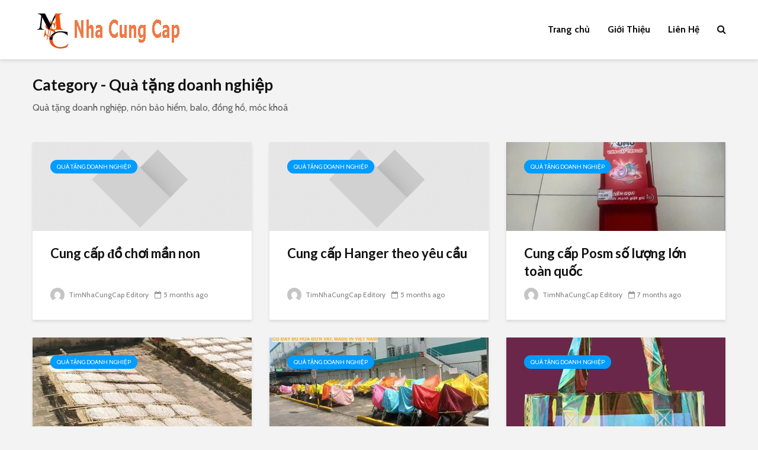

--- FILE ---
content_type: text/html; charset=UTF-8
request_url: http://timnhacungcap.com/category/qua-tang-doanh-nghiep/
body_size: 9317
content:
<!DOCTYPE html><html lang="en-US" prefix="og: http://ogp.me/ns#" class="no-js"><head><meta charset="UTF-8"><meta name="viewport" content="width=device-width,initial-scale=1.0"><title>Quà tặng doanh nghiệp Archives |</title><link rel="stylesheet" href="http://timnhacungcap.com/wp-content/cache/min/1/01e8e3341de983851d7bb9ecc9b4d1ae.css" data-minify="1" /><meta name="robots" content="index, follow, max-snippet:-1, max-video-preview:-1, max-image-preview:large"/><link rel="canonical" href="http://timnhacungcap.com/category/qua-tang-doanh-nghiep/" /><link rel="next" href="http://timnhacungcap.com/category/qua-tang-doanh-nghiep/page/2/" /><meta property="og:locale" content="en_US"><meta property="og:type" content="object"><meta property="og:title" content="Quà tặng doanh nghiệp Archives |"><meta property="og:description" content="&lt;p&gt;Quà tặng doanh nghiệp, nón bảo hiểm, balo, đồng hồ, móc khoá&lt;/p&gt;"><meta property="og:url" content="http://timnhacungcap.com/category/qua-tang-doanh-nghiep/"><meta name="twitter:card" content="summary_large_image"><meta name="twitter:title" content="Quà tặng doanh nghiệp Archives |"><meta name="twitter:description" content="&lt;p&gt;Quà tặng doanh nghiệp, nón bảo hiểm, balo, đồng hồ, móc khoá&lt;/p&gt;"><meta name="twitter:site" content="@ipetadoption"> <script type="application/ld+json">{"@context":"https:\/\/schema.org","@graph":[{"@type":"CollectionPage","headline":"Qu\u00e0 t\u1eb7ng doanh nghi\u1ec7p","description":"Qu\u00e0 t\u1eb7ng doanh nghi\u1ec7p, n\u00f3n b\u1ea3o hi\u1ec3m, balo, \u0111\u1ed3ng h\u1ed3, m\u00f3c kho\u00e1\n","url":"http:\/\/timnhacungcap.com\/category\/qua-tang-doanh-nghiep\/","hasPart":[{"@type":"BlogPosting","headline":"Cung c\u1ea5p \u0111\u1ed3 ch\u01a1i m\u1ea7n non","name":"Cung c\u1ea5p \u0111\u1ed3 ch\u01a1i m\u1ea7n non","url":"http:\/\/timnhacungcap.com\/cung-cap-do-choi-man-non\/","mainEntityOfPage":"http:\/\/timnhacungcap.com\/cung-cap-do-choi-man-non\/","dateModified":"2025-08-18T15:59:29+00:00","datePublished":"2025-08-18T15:58:02+00:00","author":{"@type":"Person","name":"TimNhaCungCap Editory","url":"http:\/\/timnhacungcap.com\/author\/timnhacungcapgmail-com\/","image":{"@type":"ImageObject","url":"http:\/\/0.gravatar.com\/avatar\/916f4884f8c0235ffdd5ad7d9dd27932?s=96&d=mm&r=g","height":96,"width":96}},"publisher":{"@type":"Organization","name":"","logo":{"@type":"ImageObject","url":false}},"image":false,"keywords":["Qu\u00e0 t\u1eb7ng doanh nghi\u1ec7p"],"commentCount":"0","comment":"","wordCount":358},{"@type":"BlogPosting","headline":"Cung c\u1ea5p Hanger theo y\u00eau c\u1ea7u |","name":"Cung c\u1ea5p Hanger theo y\u00eau c\u1ea7u |","url":"http:\/\/timnhacungcap.com\/cung-cap-hanger-theo-yeu-cau\/","mainEntityOfPage":"http:\/\/timnhacungcap.com\/cung-cap-hanger-theo-yeu-cau\/","dateModified":"2025-08-18T15:54:03+00:00","datePublished":"2025-08-18T15:54:03+00:00","author":{"@type":"Person","name":"TimNhaCungCap Editory","url":"http:\/\/timnhacungcap.com\/author\/timnhacungcapgmail-com\/","image":{"@type":"ImageObject","url":"http:\/\/0.gravatar.com\/avatar\/916f4884f8c0235ffdd5ad7d9dd27932?s=96&d=mm&r=g","height":96,"width":96}},"publisher":{"@type":"Organization","name":"","logo":{"@type":"ImageObject","url":false}},"image":false,"keywords":["Qu\u00e0 t\u1eb7ng doanh nghi\u1ec7p"],"commentCount":"0","comment":"","wordCount":329},{"@type":"BlogPosting","headline":"Cung c\u1ea5p Posm s\u1ed1 l\u01b0\u1ee3ng l\u1edbn to\u00e0n qu\u1ed1c |","name":"Cung c\u1ea5p Posm s\u1ed1 l\u01b0\u1ee3ng l\u1edbn to\u00e0n qu\u1ed1c |","url":"http:\/\/timnhacungcap.com\/cung-cap-posm-so-luong-lon-toan-quoc\/","mainEntityOfPage":"http:\/\/timnhacungcap.com\/cung-cap-posm-so-luong-lon-toan-quoc\/","dateModified":"2025-06-26T16:44:44+00:00","datePublished":"2025-06-26T16:44:44+00:00","author":{"@type":"Person","name":"TimNhaCungCap Editory","url":"http:\/\/timnhacungcap.com\/author\/timnhacungcapgmail-com\/","image":{"@type":"ImageObject","url":"http:\/\/0.gravatar.com\/avatar\/916f4884f8c0235ffdd5ad7d9dd27932?s=96&d=mm&r=g","height":96,"width":96}},"publisher":{"@type":"Organization","name":"","logo":{"@type":"ImageObject","url":false}},"image":{"@type":"ImageObject","url":"http:\/\/timnhacungcap.com\/wp-content\/uploads\/2025\/06\/e2627b159df32aad73e2.jpg","height":1076,"width":1116},"keywords":["Qu\u00e0 t\u1eb7ng doanh nghi\u1ec7p"],"commentCount":"0","comment":"","wordCount":298},{"@type":"BlogPosting","headline":"Cung c\u1ea5p b\u00e1nh tr\u00e1ng Ch\u1ee3 L\u1ea7u B\u1eafc B\u00ecnh |","name":"Cung c\u1ea5p b\u00e1nh tr\u00e1ng Ch\u1ee3 L\u1ea7u B\u1eafc B\u00ecnh |","url":"http:\/\/timnhacungcap.com\/cung-cap-banh-trang-cho-lau-bac-binh\/","mainEntityOfPage":"http:\/\/timnhacungcap.com\/cung-cap-banh-trang-cho-lau-bac-binh\/","dateModified":"2025-05-23T16:21:43+00:00","datePublished":"2025-05-23T16:17:40+00:00","author":{"@type":"Person","name":"TimNhaCungCap Editory","url":"http:\/\/timnhacungcap.com\/author\/timnhacungcapgmail-com\/","image":{"@type":"ImageObject","url":"http:\/\/0.gravatar.com\/avatar\/916f4884f8c0235ffdd5ad7d9dd27932?s=96&d=mm&r=g","height":96,"width":96}},"publisher":{"@type":"Organization","name":"","logo":{"@type":"ImageObject","url":false}},"image":{"@type":"ImageObject","url":"http:\/\/timnhacungcap.com\/wp-content\/uploads\/2025\/05\/61122322_102190387702871_3076765986460794880_n.jpg","height":741,"width":720},"keywords":["Qu\u00e0 t\u1eb7ng doanh nghi\u1ec7p"],"commentCount":"0","comment":"","wordCount":492},{"@type":"BlogPosting","headline":"Cung c\u1ea5p \u00e1o tr\u00f9m xe m\u00e1y ch\u1ed1ng n\u1eafng |","name":"Cung c\u1ea5p \u00e1o tr\u00f9m xe m\u00e1y ch\u1ed1ng n\u1eafng |","url":"http:\/\/timnhacungcap.com\/cung-cap-ao-trum-xe-may-chong-nang\/","mainEntityOfPage":"http:\/\/timnhacungcap.com\/cung-cap-ao-trum-xe-may-chong-nang\/","dateModified":"2025-05-22T16:48:24+00:00","datePublished":"2025-05-22T16:48:24+00:00","author":{"@type":"Person","name":"TimNhaCungCap Editory","url":"http:\/\/timnhacungcap.com\/author\/timnhacungcapgmail-com\/","image":{"@type":"ImageObject","url":"http:\/\/0.gravatar.com\/avatar\/916f4884f8c0235ffdd5ad7d9dd27932?s=96&d=mm&r=g","height":96,"width":96}},"publisher":{"@type":"Organization","name":"","logo":{"@type":"ImageObject","url":false}},"image":{"@type":"ImageObject","url":"http:\/\/timnhacungcap.com\/wp-content\/uploads\/2025\/05\/21249cbf7e65cb3b9274.jpg","height":721,"width":1280},"keywords":["Qu\u00e0 t\u1eb7ng doanh nghi\u1ec7p"],"commentCount":"0","comment":"","wordCount":389},{"@type":"BlogPosting","headline":"Cung c\u1ea5p tu\u0301i pvc hologram in logo |","name":"Cung c\u1ea5p tu\u0301i pvc hologram in logo |","url":"http:\/\/timnhacungcap.com\/cung-cap-tui-pvc-hologram-in-logo\/","mainEntityOfPage":"http:\/\/timnhacungcap.com\/cung-cap-tui-pvc-hologram-in-logo\/","dateModified":"2025-04-22T16:43:55+00:00","datePublished":"2025-04-22T16:43:55+00:00","author":{"@type":"Person","name":"TimNhaCungCap Editory","url":"http:\/\/timnhacungcap.com\/author\/timnhacungcapgmail-com\/","image":{"@type":"ImageObject","url":"http:\/\/0.gravatar.com\/avatar\/916f4884f8c0235ffdd5ad7d9dd27932?s=96&d=mm&r=g","height":96,"width":96}},"publisher":{"@type":"Organization","name":"","logo":{"@type":"ImageObject","url":false}},"image":{"@type":"ImageObject","url":"http:\/\/timnhacungcap.com\/wp-content\/uploads\/2025\/04\/tu\u0301i-pvc-hologram-mo\u031b\u0301i.png","height":528,"width":343},"keywords":["Qu\u00e0 t\u1eb7ng doanh nghi\u1ec7p"],"commentCount":"0","comment":"","wordCount":295},{"@type":"BlogPosting","headline":"T\u00ecm nh\u00e0 cung c\u1ea5p tr\u00e0 tr\u1ea7m h\u01b0\u01a1ng |","name":"T\u00ecm nh\u00e0 cung c\u1ea5p tr\u00e0 tr\u1ea7m h\u01b0\u01a1ng |","url":"http:\/\/timnhacungcap.com\/tim-nha-cung-cap-tra-tram-huong\/","mainEntityOfPage":"http:\/\/timnhacungcap.com\/tim-nha-cung-cap-tra-tram-huong\/","dateModified":"2025-01-16T16:45:08+00:00","datePublished":"2025-01-16T16:42:42+00:00","author":{"@type":"Person","name":"TimNhaCungCap Editory","url":"http:\/\/timnhacungcap.com\/author\/timnhacungcapgmail-com\/","image":{"@type":"ImageObject","url":"http:\/\/0.gravatar.com\/avatar\/916f4884f8c0235ffdd5ad7d9dd27932?s=96&d=mm&r=g","height":96,"width":96}},"publisher":{"@type":"Organization","name":"","logo":{"@type":"ImageObject","url":false}},"image":{"@type":"ImageObject","url":"http:\/\/timnhacungcap.com\/wp-content\/uploads\/2025\/01\/4d8d2ac2455df903a04c.jpg","height":1600,"width":1200},"keywords":["Qu\u00e0 t\u1eb7ng doanh nghi\u1ec7p"],"commentCount":"0","comment":"","wordCount":273},{"@type":"BlogPosting","headline":"Cung c\u1ea5p t\u1ea5m che y\u00ean xe m\u00e1y in \u1ea5n theo y\u00eau c\u1ea7u |","name":"Cung c\u1ea5p t\u1ea5m che y\u00ean xe m\u00e1y in \u1ea5n theo y\u00eau c\u1ea7u |","url":"http:\/\/timnhacungcap.com\/cung-cap-tam-che-yen-xe-may-in-an-theo-yeu-cau\/","mainEntityOfPage":"http:\/\/timnhacungcap.com\/cung-cap-tam-che-yen-xe-may-in-an-theo-yeu-cau\/","dateModified":"2024-12-22T16:51:08+00:00","datePublished":"2024-12-22T16:43:58+00:00","author":{"@type":"Person","name":"TimNhaCungCap Editory","url":"http:\/\/timnhacungcap.com\/author\/timnhacungcapgmail-com\/","image":{"@type":"ImageObject","url":"http:\/\/0.gravatar.com\/avatar\/916f4884f8c0235ffdd5ad7d9dd27932?s=96&d=mm&r=g","height":96,"width":96}},"publisher":{"@type":"Organization","name":"","logo":{"@type":"ImageObject","url":false}},"image":{"@type":"ImageObject","url":"http:\/\/timnhacungcap.com\/wp-content\/uploads\/2024\/12\/55a09fadb89f05c15c8e.jpg","height":1320,"width":1244},"keywords":["Qu\u00e0 t\u1eb7ng doanh nghi\u1ec7p"],"commentCount":"0","comment":"","wordCount":562},{"@type":"BlogPosting","headline":"T\u00ecm nh\u00e0 s\u1ea3n xu\u1ea5t t\u1ea5m che n\u1eafng y\u00ean xe |","name":"T\u00ecm nh\u00e0 s\u1ea3n xu\u1ea5t t\u1ea5m che n\u1eafng y\u00ean xe |","url":"http:\/\/timnhacungcap.com\/tim-nha-san-xuat-tam-che-nang-yen-xe\/","mainEntityOfPage":"http:\/\/timnhacungcap.com\/tim-nha-san-xuat-tam-che-nang-yen-xe\/","dateModified":"2024-09-10T14:59:37+00:00","datePublished":"2024-09-10T14:45:49+00:00","author":{"@type":"Person","name":"TimNhaCungCap Editory","url":"http:\/\/timnhacungcap.com\/author\/timnhacungcapgmail-com\/","image":{"@type":"ImageObject","url":"http:\/\/0.gravatar.com\/avatar\/916f4884f8c0235ffdd5ad7d9dd27932?s=96&d=mm&r=g","height":96,"width":96}},"publisher":{"@type":"Organization","name":"","logo":{"@type":"ImageObject","url":false}},"image":{"@type":"ImageObject","url":"http:\/\/timnhacungcap.com\/wp-content\/uploads\/2024\/09\/z4728701657667_b526b3c2cfa674aa7e7e22e7dd1dca19.jpg","height":2568,"width":1444},"keywords":["Qu\u00e0 t\u1eb7ng doanh nghi\u1ec7p"],"commentCount":"0","comment":"","wordCount":299},{"@type":"BlogPosting","headline":"Nh\u00e0 cung c\u1ea5p \u00e1o m\u01b0a in logo r\u1ebb |","name":"Nh\u00e0 cung c\u1ea5p \u00e1o m\u01b0a in logo r\u1ebb |","url":"http:\/\/timnhacungcap.com\/nha-cung-cap-ao-mua-in-logo-re\/","mainEntityOfPage":"http:\/\/timnhacungcap.com\/nha-cung-cap-ao-mua-in-logo-re\/","dateModified":"2024-08-06T16:15:44+00:00","datePublished":"2024-08-06T16:15:44+00:00","author":{"@type":"Person","name":"TimNhaCungCap Editory","url":"http:\/\/timnhacungcap.com\/author\/timnhacungcapgmail-com\/","image":{"@type":"ImageObject","url":"http:\/\/0.gravatar.com\/avatar\/916f4884f8c0235ffdd5ad7d9dd27932?s=96&d=mm&r=g","height":96,"width":96}},"publisher":{"@type":"Organization","name":"","logo":{"@type":"ImageObject","url":false}},"image":{"@type":"ImageObject","url":"http:\/\/timnhacungcap.com\/wp-content\/uploads\/2024\/08\/a\u0301o-mu\u031ba-va\u0323\u0302n-ta\u0309i.png","height":2021,"width":4095},"keywords":["Qu\u00e0 t\u1eb7ng doanh nghi\u1ec7p"],"commentCount":"0","comment":"","wordCount":408}]}]}</script> <link rel='dns-prefetch' href='//fonts.googleapis.com' /><link rel="alternate" type="application/rss+xml" title=" &raquo; Feed" href="http://timnhacungcap.com/feed/" /><link rel="alternate" type="application/rss+xml" title=" &raquo; Comments Feed" href="http://timnhacungcap.com/comments/feed/" /><link rel="alternate" type="application/rss+xml" title=" &raquo; Quà tặng doanh nghiệp Category Feed" href="http://timnhacungcap.com/category/qua-tang-doanh-nghiep/feed/" /><style type="text/css">img.wp-smiley,img.emoji{display:inline!important;border:none!important;box-shadow:none!important;height:1em!important;width:1em!important;margin:0 .07em!important;vertical-align:-0.1em!important;background:none!important;padding:0!important}</style><link rel='stylesheet' id='gridlove-fonts-css' href='http://fonts.googleapis.com/css?family=Cabin%3A400%2C700%7CLato%3A400%2C700&#038;subset=latin%2Clatin-ext&#038;ver=1.9.5' type='text/css' media='all' /><style id='gridlove-main-inline-css' type='text/css'>body{font-size:16px}h1,.h1{font-size:40px}h2,.h2,.col-lg-12 .gridlove-post-b .h3{font-size:26px}h3,.h3{font-size:22px}h4,.h4{font-size:20px}h5,.h5{font-size:18px}h6,.h6{font-size:16px}.widget,.gridlove-header-responsive .sub-menu,.gridlove-site-header .sub-menu{font-size:14px}.gridlove-main-navigation{font-size:16px}.gridlove-post{font-size:16px}body{background-color:#f3f3f3;color:#5e5e5e;font-family:'Cabin';font-weight:400}h1,h2,h3,h4,h5,h6,.h1,.h2,.h3,.h4,.h5,.h6,blockquote,thead td,.comment-author b,q:before,#bbpress-forums .bbp-forum-title,#bbpress-forums .bbp-topic-permalink{color:#111;font-family:'Lato';font-weight:700}.gridlove-main-nav a,.gridlove-posts-widget a{font-family:'Cabin';font-weight:700}.gridlove-header-top{background-color:#222;color:#ddd}.gridlove-header-top a{color:#ddd}.gridlove-header-top a:hover{color:#fff}.gridlove-header-wrapper,.gridlove-header-middle .sub-menu,.gridlove-header-responsive,.gridlove-header-responsive .sub-menu{background-color:#fff}.gridlove-header-middle,.gridlove-header-middle a,.gridlove-header-responsive,.gridlove-header-responsive a{color:#111}.gridlove-header-middle a:hover,.gridlove-header-middle .gridlove-sidebar-action:hover,.gridlove-header-middle .gridlove-actions-button>span:hover,.gridlove-header-middle .current_page_item>a,.gridlove-header-middle .current_page_ancestor>a,.gridlove-header-middle .current-menu-item>a,.gridlove-header-middle .current-menu-ancestor>a,.gridlove-header-middle .gridlove-category-menu article:hover a,.gridlove-header-responsive a:hover{color:#009cff}.gridlove-header-middle .active>span,.gridlove-header-middle .gridlove-main-nav>li.menu-item-has-children:hover>a,.gridlove-header-middle .gridlove-social-icons:hover>span,.gridlove-header-responsive .active>span{background-color:rgba(17,17,17,.05)}.gridlove-header-middle .gridlove-button-search{background-color:#009cff}.gridlove-header-middle .gridlove-search-form input{border-color:rgba(17,17,17,.1)}.gridlove-header-middle .sub-menu,.gridlove-header-responsive .sub-menu{border-top:1px solid rgba(17,17,17,.05)}.gridlove-header-middle{height:100px}.gridlove-logo{max-height:100px}.gridlove-branding-bg{background:#f0233b}.gridlove-header-responsive .gridlove-actions-button:hover>span{color:#009cff}.gridlove-sidebar-action .gridlove-bars:before,.gridlove-sidebar-action .gridlove-bars:after{background:#111}.gridlove-sidebar-action:hover .gridlove-bars:before,.gridlove-sidebar-action:hover .gridlove-bars:after{background:#009cff}.gridlove-sidebar-action .gridlove-bars{border-color:#111}.gridlove-sidebar-action:hover .gridlove-bars{border-color:#009cff}.gridlove-header-bottom .sub-menu{background-color:#fff}.gridlove-header-bottom .sub-menu a{color:#111}.gridlove-header-bottom .sub-menu a:hover,.gridlove-header-bottom .gridlove-category-menu article:hover a{color:#009cff}.gridlove-header-bottom{background-color:#fff}.gridlove-header-bottom,.gridlove-header-bottom a{color:#111}.gridlove-header-bottom a:hover,.gridlove-header-bottom .gridlove-sidebar-action:hover,.gridlove-header-bottom .gridlove-actions-button>span:hover,.gridlove-header-bottom .current_page_item>a,.gridlove-header-bottom .current_page_ancestor>a,.gridlove-header-bottom .current-menu-item>a,.gridlove-header-bottom .current-menu-ancestor>a{color:#009cff}.gridlove-header-bottom .active>span,.gridlove-header-bottom .gridlove-main-nav>li.menu-item-has-children:hover>a,.gridlove-header-bottom .gridlove-social-icons:hover>span{background-color:rgba(17,17,17,.05)}.gridlove-header-bottom .gridlove-search-form input{border-color:rgba(17,17,17,.1)}.gridlove-header-bottom,.gridlove-header-bottom .sub-menu{border-top:1px solid rgba(17,17,17,.07)}.gridlove-header-bottom .gridlove-button-search{background-color:#009cff}.gridlove-header-sticky,.gridlove-header-sticky .sub-menu{background-color:#fff}.gridlove-header-sticky,.gridlove-header-sticky a{color:#111}.gridlove-header-sticky a:hover,.gridlove-header-sticky .gridlove-sidebar-action:hover,.gridlove-header-sticky .gridlove-actions-button>span:hover,.gridlove-header-sticky .current_page_item>a,.gridlove-header-sticky .current_page_ancestor>a,.gridlove-header-sticky .current-menu-item>a,.gridlove-header-sticky .current-menu-ancestor>a,.gridlove-header-sticky .gridlove-category-menu article:hover a{color:#009cff}.gridlove-header-sticky .active>span,.gridlove-header-sticky .gridlove-main-nav>li.menu-item-has-children:hover>a,.gridlove-header-sticky .gridlove-social-icons:hover>span{background-color:rgba(17,17,17,.05)}.gridlove-header-sticky .gridlove-search-form input{border-color:rgba(17,17,17,.1)}.gridlove-header-sticky .sub-menu{border-top:1px solid rgba(17,17,17,.05)}.gridlove-header-sticky .gridlove-button-search{background-color:#009cff}.gridlove-cover-area,.gridlove-cover{height:500px}.gridlove-cover-area .gridlove-cover-bg img{width:1500px}.gridlove-box,#disqus_thread{background:#fff}a{color:#5e5e5e}.entry-title a{color:#111}a:hover,.comment-reply-link,#cancel-comment-reply-link,.gridlove-box .entry-title a:hover,.gridlove-posts-widget article:hover a{color:#009cff}.entry-content p a,.widget_text a,.entry-content ul a,.entry-content ol a,.gridlove-text-module-content p a{color:#009cff;border-color:rgba(0,156,255,.8)}.entry-content p a:hover,.widget_text a:hover,.entry-content ul a:hover,.entry-content ol a:hover,.gridlove-text-module-content p a:hover{border-bottom:1px solid transparent}.comment-reply-link:hover,.gallery .gallery-item a:after,.wp-block-gallery .blocks-gallery-item a:after,.entry-content a.gridlove-popup-img{color:#5e5e5e}.gridlove-post-b .box-col-b:only-child .entry-title a,.gridlove-post-d .entry-overlay:only-child .entry-title a{color:#111}.gridlove-post-b .box-col-b:only-child .entry-title a:hover,.gridlove-post-d .entry-overlay:only-child .entry-title a:hover,.gridlove-content .entry-header .gridlove-breadcrumbs a,.gridlove-content .entry-header .gridlove-breadcrumbs a:hover,.module-header .gridlove-breadcrumbs a,.module-header .gridlove-breadcrumbs a:hover{color:#009cff}.gridlove-post-b .box-col-b:only-child .meta-item,.gridlove-post-b .box-col-b:only-child .entry-meta a,.gridlove-post-b .box-col-b:only-child .entry-meta span,.gridlove-post-d .entry-overlay:only-child .meta-item,.gridlove-post-d .entry-overlay:only-child .entry-meta a,.gridlove-post-d .entry-overlay:only-child .entry-meta span{color:#818181}.entry-meta .meta-item,.entry-meta a,.entry-meta span,.comment-metadata a{color:#818181}blockquote{color:rgba(17,17,17,.8)}blockquote:before{color:rgba(17,17,17,.15)}.entry-meta a:hover{color:#111}.widget_tag_cloud a,.entry-tags a,.entry-content .wp-block-tag-cloud a{background:rgba(94,94,94,.1);color:#5e5e5e}.submit,.gridlove-button,.mks_autor_link_wrap a,.mks_read_more a,input[type="submit"],button[type="submit"],.gridlove-cat,.gridlove-pill,.gridlove-button-search,body div.wpforms-container-full .wpforms-form input[type=submit],body div.wpforms-container-full .wpforms-form button[type=submit],body div.wpforms-container-full .wpforms-form .wpforms-page-button{color:#FFF;background-color:#009cff}body div.wpforms-container-full .wpforms-form input[type=submit]:hover,body div.wpforms-container-full .wpforms-form input[type=submit]:focus,body div.wpforms-container-full .wpforms-form input[type=submit]:active,body div.wpforms-container-full .wpforms-form button[type=submit]:hover,body div.wpforms-container-full .wpforms-form button[type=submit]:focus,body div.wpforms-container-full .wpforms-form button[type=submit]:active,body div.wpforms-container-full .wpforms-form .wpforms-page-button:hover,body div.wpforms-container-full .wpforms-form .wpforms-page-button:active,body div.wpforms-container-full .wpforms-form .wpforms-page-button:focus{color:#FFF;background-color:#009cff}.wp-block-button__link{background-color:#009cff}.gridlove-button:hover{color:#FFF}.gridlove-share a:hover{background:rgba(17,17,17,.8);color:#FFF}.gridlove-pill:hover,.gridlove-author-links a:hover,.entry-category a:hover{background:#111;color:#FFF}.gridlove-cover-content .entry-category a:hover,.entry-overlay .entry-category a:hover,.gridlove-highlight .entry-category a:hover,.gridlove-box.gridlove-post-d .entry-overlay .entry-category a:hover,.gridlove-post-a .entry-category a:hover,.gridlove-highlight .gridlove-format-icon{background:#FFF;color:#111}.gridlove-author,.gridlove-prev-next-nav,.comment .comment-respond{border-color:rgba(94,94,94,.1)}.gridlove-load-more a,.gridlove-pagination .gridlove-next a,.gridlove-pagination .gridlove-prev a,.gridlove-pagination .next,.gridlove-pagination .prev,.gridlove-infinite-scroll a,.double-bounce1,.double-bounce2,.gridlove-link-pages>span,.module-actions ul.page-numbers span.page-numbers{color:#FFF;background-color:#009cff}.gridlove-pagination .current{background-color:rgba(94,94,94,.1)}.gridlove-highlight{background:#083b5c}.gridlove-highlight,.gridlove-highlight h4,.gridlove-highlight a{color:#fff}.gridlove-highlight .entry-meta .meta-item,.gridlove-highlight .entry-meta a,.gridlove-highlight .entry-meta span,.gridlove-highlight p{color:rgba(255,255,255,.8)}.gridlove-highlight .gridlove-author-links .fa-link,.gridlove-highlight .gridlove_category_widget .gridlove-full-color li a:after{background:#b5e1ff}.gridlove-highlight .entry-meta a:hover{color:#fff}.gridlove-highlight.gridlove-post-d .entry-image a:after{background-color:rgba(8,59,92,.7)}.gridlove-highlight.gridlove-post-d:hover .entry-image a:after{background-color:rgba(8,59,92,.9)}.gridlove-highlight.gridlove-post-a .entry-image:hover>a:after,.gridlove-highlight.gridlove-post-b .entry-image:hover a:after{background-color:rgba(8,59,92,.2)}.gridlove-highlight .gridlove-slider-controls>div{background-color:rgba(255,255,255,.1);color:#fff}.gridlove-highlight .gridlove-slider-controls>div:hover{background-color:rgba(255,255,255,.3);color:#fff}.gridlove-highlight.gridlove-box .entry-title a:hover{color:#b5e1ff}.gridlove-highlight.widget_meta a,.gridlove-highlight.widget_recent_entries li,.gridlove-highlight.widget_recent_comments li,.gridlove-highlight.widget_nav_menu a,.gridlove-highlight.widget_archive li,.gridlove-highlight.widget_pages a{border-color:rgba(255,255,255,.1)}.gridlove-cover-content .entry-meta .meta-item,.gridlove-cover-content .entry-meta a,.gridlove-cover-content .entry-meta span,.gridlove-cover-area .gridlove-breadcrumbs,.gridlove-cover-area .gridlove-breadcrumbs a,.gridlove-cover-area .gridlove-breadcrumbs .breadcrumb_last,body .gridlove-content .entry-overlay .gridlove-breadcrumbs{color:rgba(255,255,255,.8)}.gridlove-cover-content .entry-meta a:hover,.gridlove-cover-area .gridlove-breadcrumbs a:hover{color:rgba(255,255,255,1)}.module-title h2,.module-title .h2{color:#111}.gridlove-action-link,.gridlove-slider-controls>div,.module-actions ul.page-numbers .next.page-numbers,.module-actions ul.page-numbers .prev.page-numbers{background:rgba(17,17,17,.1);color:#111}.gridlove-slider-controls>div:hover,.gridlove-action-link:hover,.module-actions ul.page-numbers .next.page-numbers:hover,.module-actions ul.page-numbers .prev.page-numbers:hover{color:#111;background:rgba(17,17,17,.3)}.gridlove-pn-ico,.gridlove-author-links .fa-link{background:rgba(94,94,94,.1);color:#5e5e5e}.gridlove-prev-next-nav a:hover .gridlove-pn-ico{background:rgba(0,156,255,1);color:#fff}.widget_meta a,.widget_recent_entries li,.widget_recent_comments li,.widget_nav_menu a,.widget_archive li,.widget_pages a,.widget_categories li,.gridlove_category_widget .gridlove-count-color li,.widget_categories .children li,.widget_archiv .children li{border-color:rgba(94,94,94,.1)}.widget_recent_entries a:hover,.menu-item-has-children.active>span,.menu-item-has-children.active>a,.gridlove-nav-widget-acordion:hover,.widget_recent_comments .recentcomments a.url:hover{color:#009cff}.widget_recent_comments .url,.post-date,.widget_recent_comments .recentcomments,.gridlove-nav-widget-acordion,.widget_archive li,.rss-date,.widget_categories li,.widget_archive li{color:#818181}.widget_pages .children,.widget_nav_menu .sub-menu{background:#009cff;color:#FFF}.widget_pages .children a,.widget_nav_menu .sub-menu a,.widget_nav_menu .sub-menu span,.widget_pages .children span{color:#FFF}.widget_tag_cloud a:hover,.entry-tags a:hover,.entry-content .wp-block-tag-cloud a:hover{background:#009cff;color:#FFF}.gridlove-footer{background:#111;color:#fff}.gridlove-footer .widget-title{color:#fff}.gridlove-footer a{color:rgba(255,255,255,.8)}.gridlove-footer a:hover{color:#fff}.gridlove-footer .widget_recent_comments .url,.gridlove-footer .post-date,.gridlove-footer .widget_recent_comments .recentcomments,.gridlove-footer .gridlove-nav-widget-acordion,.gridlove-footer .widget_archive li,.gridlove-footer .rss-date{color:rgba(255,255,255,.8)}.gridlove-footer .widget_meta a,.gridlove-footer .widget_recent_entries li,.gridlove-footer .widget_recent_comments li,.gridlove-footer .widget_nav_menu a,.gridlove-footer .widget_archive li,.gridlove-footer .widget_pages a,.gridlove-footer table,.gridlove-footer td,.gridlove-footer th,.gridlove-footer .widget_calendar table,.gridlove-footer .widget.widget_categories select,.gridlove-footer .widget_calendar table tfoot tr td{border-color:rgba(255,255,255,.2)}table,thead,td,th,.widget_calendar table{border-color:rgba(94,94,94,.1)}input[type="text"],input[type="email"],input[type="search"],input[type="url"],input[type="tel"],input[type="number"],input[type="date"],input[type="password"],select,textarea{border-color:rgba(94,94,94,.2)}div.mejs-container .mejs-controls{background-color:rgba(94,94,94,.1)}body .mejs-controls .mejs-time-rail .mejs-time-current{background:#009cff}body .mejs-video.mejs-container .mejs-controls{background-color:rgba(255,255,255,.9)}.wp-block-cover .wp-block-cover-image-text,.wp-block-cover .wp-block-cover-text,.wp-block-cover h2,.wp-block-cover-image .wp-block-cover-image-text,.wp-block-cover-image .wp-block-cover-text,.wp-block-cover-image h2{font-family:'Lato';font-weight:700}.wp-block-cover-image .wp-block-cover-image-text,.wp-block-cover-image h2{font-size:26px}.widget_display_replies li,.widget_display_topics li{color:#818181}.has-small-font-size{font-size:12px}.has-large-font-size{font-size:20px}.has-huge-font-size{font-size:25px}@media(min-width:1024px){.has-small-font-size{font-size:12px}.has-normal-font-size{font-size:16px}.has-large-font-size{font-size:20px}.has-huge-font-size{font-size:27px}}.has-gridlove-acc-background-color{background-color:#009cff}.has-gridlove-acc-color{color:#009cff}.has-gridlove-meta-background-color{background-color:#818181}.has-gridlove-meta-color{color:#818181}.has-gridlove-txt-background-color{background-color:#5e5e5e}.has-gridlove-txt-color{color:#5e5e5e}.has-gridlove-bg-background-color{background-color:#fff}.has-gridlove-bg-color{color:#fff}.has-gridlove-highlight-acc-background-color{background-color:#b5e1ff}.has-gridlove-highlight-acc-color{color:#b5e1ff}.has-gridlove-highlight-txt-background-color{background-color:#fff}.has-gridlove-highlight-txt-color{color:#fff}.has-gridlove-highlight-bg-background-color{background-color:#083b5c}.has-gridlove-highlight-bg-color{color:#083b5c}.gridlove-cats .gridlove-cat .entry-overlay-wrapper .entry-image:after,.gridlove-cat.gridlove-post-d .entry-image a:after{background-color:rgba(0,156,255,.7)}.gridlove-cat.gridlove-post-d:hover .entry-image a:after{background-color:rgba(0,156,255,.9)}</style> <script type='text/javascript' src='http://timnhacungcap.com/wp-includes/js/jquery/jquery.js?ver=1.12.4-wp'></script>  <link rel='https://api.w.org/' href='http://timnhacungcap.com/wp-json/' /><link rel="EditURI" type="application/rsd+xml" title="RSD" href="http://timnhacungcap.com/xmlrpc.php?rsd" /><link rel="wlwmanifest" type="application/wlwmanifest+xml" href="http://timnhacungcap.com/wp-includes/wlwmanifest.xml" /><meta name="generator" content="WordPress 5.2.23" /><meta name="framework" content="Redux 4.1.20" /><link rel="icon" href="http://timnhacungcap.com/wp-content/uploads/2020/09/cropped-images-32x32.jpg" sizes="32x32" /><link rel="icon" href="http://timnhacungcap.com/wp-content/uploads/2020/09/cropped-images-192x192.jpg" sizes="192x192" /><link rel="apple-touch-icon-precomposed" href="http://timnhacungcap.com/wp-content/uploads/2020/09/cropped-images-180x180.jpg" /><meta name="msapplication-TileImage" content="http://timnhacungcap.com/wp-content/uploads/2020/09/cropped-images-270x270.jpg" /> <noscript><style id="rocket-lazyload-nojs-css">.rll-youtube-player,[data-lazy-src]{display:none!important}</style></noscript></head><body class="archive category category-qua-tang-doanh-nghiep category-104 wp-embed-responsive chrome gridlove-v_1_9_5"><header id="header" class="gridlove-site-header hidden-md-down gridlove-header-shadow"><div class="gridlove-header-wrapper"><div class="gridlove-header-1 gridlove-header-middle container"><div class="gridlove-slot-l"><div class="gridlove-site-branding "> <span class="site-title h1"><a href="http://timnhacungcap.com/" rel="home"><img class="gridlove-logo" src="data:image/svg+xml,%3Csvg%20xmlns='http://www.w3.org/2000/svg'%20viewBox='0%200%200%200'%3E%3C/svg%3E" alt="" data-lazy-src="http://timnhacungcap.com/wp-content/uploads/2020/09/nhacungcap-logo.png"><noscript><img class="gridlove-logo" src="http://timnhacungcap.com/wp-content/uploads/2020/09/nhacungcap-logo.png" alt=""></noscript></a></span></div></div><div class="gridlove-slot-r"><nav class="gridlove-main-navigation"><ul id="menu-main-menu" class="gridlove-main-nav gridlove-menu"><li id="menu-item-243" class="menu-item menu-item-type-post_type menu-item-object-page menu-item-home menu-item-243"><a href="http://timnhacungcap.com/">Trang chủ</a></li><li id="menu-item-587" class="menu-item menu-item-type-post_type menu-item-object-page menu-item-587"><a href="http://timnhacungcap.com/gioi-thieu/">Giới Thiệu</a></li><li id="menu-item-67" class="menu-item menu-item-type-post_type menu-item-object-page menu-item-67"><a href="http://timnhacungcap.com/lien-he/">Liên Hệ</a></li></ul></nav><ul class="gridlove-actions gridlove-menu"><li class="gridlove-actions-button gridlove-action-search"> <span> <i class="fa fa-search"></i> </span><ul class="sub-menu"><li><form class="gridlove-search-form" action="http://timnhacungcap.com/" method="get"><input name="s" type="text" value="" placeholder="Type here to search..." /><button type="submit" class="gridlove-button-search">Search</button></form></li></ul></li></ul></div></div></div><div id="gridlove-header-sticky" class="gridlove-header-sticky"><div class="container"><div class="gridlove-slot-l"><div class="gridlove-site-branding "> <span class="site-title h1"><a href="http://timnhacungcap.com/" rel="home"><img class="gridlove-logo" src="data:image/svg+xml,%3Csvg%20xmlns='http://www.w3.org/2000/svg'%20viewBox='0%200%200%200'%3E%3C/svg%3E" alt="" data-lazy-src="http://timnhacungcap.com/wp-content/uploads/2020/09/nhacungcap-logo.png"><noscript><img class="gridlove-logo" src="http://timnhacungcap.com/wp-content/uploads/2020/09/nhacungcap-logo.png" alt=""></noscript></a></span></div></div><div class="gridlove-slot-r"><nav class="gridlove-main-navigation"><ul id="menu-main-menu-1" class="gridlove-main-nav gridlove-menu"><li class="menu-item menu-item-type-post_type menu-item-object-page menu-item-home menu-item-243"><a href="http://timnhacungcap.com/">Trang chủ</a></li><li class="menu-item menu-item-type-post_type menu-item-object-page menu-item-587"><a href="http://timnhacungcap.com/gioi-thieu/">Giới Thiệu</a></li><li class="menu-item menu-item-type-post_type menu-item-object-page menu-item-67"><a href="http://timnhacungcap.com/lien-he/">Liên Hệ</a></li></ul></nav><ul class="gridlove-actions gridlove-menu"><li class="gridlove-actions-button gridlove-action-search"> <span> <i class="fa fa-search"></i> </span><ul class="sub-menu"><li><form class="gridlove-search-form" action="http://timnhacungcap.com/" method="get"><input name="s" type="text" value="" placeholder="Type here to search..." /><button type="submit" class="gridlove-button-search">Search</button></form></li></ul></li></ul></div></div></div></header><div id="gridlove-header-responsive" class="gridlove-header-responsive hidden-lg-up"><div class="container"><div class="gridlove-site-branding mini"> <span class="site-title h1"><a href="http://timnhacungcap.com/" rel="home"><img class="gridlove-logo-mini" src="data:image/svg+xml,%3Csvg%20xmlns='http://www.w3.org/2000/svg'%20viewBox='0%200%200%200'%3E%3C/svg%3E" alt="" data-lazy-src="http://timnhacungcap.com/wp-content/uploads/2020/09/nhacungcap-logo.png"><noscript><img class="gridlove-logo-mini" src="http://timnhacungcap.com/wp-content/uploads/2020/09/nhacungcap-logo.png" alt=""></noscript></a></span></div><ul class="gridlove-actions gridlove-menu"><li class="gridlove-actions-button gridlove-action-search"> <span> <i class="fa fa-search"></i> </span><ul class="sub-menu"><li><form class="gridlove-search-form" action="http://timnhacungcap.com/" method="get"><input name="s" type="text" value="" placeholder="Type here to search..." /><button type="submit" class="gridlove-button-search">Search</button></form></li></ul></li><li class="gridlove-actions-button"> <span class="gridlove-sidebar-action"> <i class="fa fa-bars"></i> </span></li></ul></div></div><div id="content" class="gridlove-site-content container"><div class="gridlove-module module-type-posts "><div class="module-header"><div class="module-title"><h1 class="h2">Category - Quà tặng doanh nghiệp</h1></div><div class="module-desc"><p>Quà tặng doanh nghiệp, nón bảo hiểm, balo, đồng hồ, móc khoá</p></div></div><div class="row gridlove-posts"><div class="col-lg-4 col-md-6 col-sm-12 layout-simple"><article class="gridlove-post gridlove-post-a gridlove-box post-1743 post type-post status-publish format-standard hentry category-qua-tang-doanh-nghiep tag-cung-cap-do-choi-man-non"><div class="entry-image"> <a href="http://timnhacungcap.com/cung-cap-do-choi-man-non/" title="Cung cấp đồ chơi mần non"><img src="data:image/svg+xml,%3Csvg%20xmlns='http://www.w3.org/2000/svg'%20viewBox='0%200%200%200'%3E%3C/svg%3E" alt="Cung cấp đồ chơi mần non" data-lazy-src="http://timnhacungcap.com/wp-content/themes/gridlove/assets/img/gridlove_default.jpg" /><noscript><img src="http://timnhacungcap.com/wp-content/themes/gridlove/assets/img/gridlove_default.jpg" alt="Cung cấp đồ chơi mần non" /></noscript></a><div class="entry-category"> <a href="http://timnhacungcap.com/category/qua-tang-doanh-nghiep/" class="gridlove-cat gridlove-cat-104">Quà tặng doanh nghiệp</a></div></div><div class="box-inner-p"><div class="box-inner-ellipsis"><h2 class="entry-title h3"><a href="http://timnhacungcap.com/cung-cap-do-choi-man-non/">Cung cấp đồ chơi mần non</a></h2></div><div class="entry-meta"><div class="meta-item meta-author"><span class="vcard author"><span class="fn"><a href="http://timnhacungcap.com/author/timnhacungcapgmail-com/"><img alt='' src="data:image/svg+xml,%3Csvg%20xmlns='http://www.w3.org/2000/svg'%20viewBox='0%200%2024%2024'%3E%3C/svg%3E" class='avatar avatar-24 photo' height='24' width='24' data-lazy-src="http://0.gravatar.com/avatar/916f4884f8c0235ffdd5ad7d9dd27932?s=24&#038;d=mm&#038;r=g" /><noscript><img alt='' src='http://0.gravatar.com/avatar/916f4884f8c0235ffdd5ad7d9dd27932?s=24&#038;d=mm&#038;r=g' class='avatar avatar-24 photo' height='24' width='24' /></noscript> TimNhaCungCap Editory</a></span></span></div><div class="meta-item meta-date"><span class="updated">5 months ago</span></div></div></div></article></div><div class="col-lg-4 col-md-6 col-sm-12 layout-simple"><article class="gridlove-post gridlove-post-a gridlove-box post-1737 post type-post status-publish format-standard hentry category-qua-tang-doanh-nghiep tag-cung-cap-hanger-theo-yeu-cau"><div class="entry-image"> <a href="http://timnhacungcap.com/cung-cap-hanger-theo-yeu-cau/" title="Cung cấp Hanger theo yêu cầu"><img src="data:image/svg+xml,%3Csvg%20xmlns='http://www.w3.org/2000/svg'%20viewBox='0%200%200%200'%3E%3C/svg%3E" alt="Cung cấp Hanger theo yêu cầu" data-lazy-src="http://timnhacungcap.com/wp-content/themes/gridlove/assets/img/gridlove_default.jpg" /><noscript><img src="http://timnhacungcap.com/wp-content/themes/gridlove/assets/img/gridlove_default.jpg" alt="Cung cấp Hanger theo yêu cầu" /></noscript></a><div class="entry-category"> <a href="http://timnhacungcap.com/category/qua-tang-doanh-nghiep/" class="gridlove-cat gridlove-cat-104">Quà tặng doanh nghiệp</a></div></div><div class="box-inner-p"><div class="box-inner-ellipsis"><h2 class="entry-title h3"><a href="http://timnhacungcap.com/cung-cap-hanger-theo-yeu-cau/">Cung cấp Hanger theo yêu cầu</a></h2></div><div class="entry-meta"><div class="meta-item meta-author"><span class="vcard author"><span class="fn"><a href="http://timnhacungcap.com/author/timnhacungcapgmail-com/"><img alt='' src="data:image/svg+xml,%3Csvg%20xmlns='http://www.w3.org/2000/svg'%20viewBox='0%200%2024%2024'%3E%3C/svg%3E" class='avatar avatar-24 photo' height='24' width='24' data-lazy-src="http://0.gravatar.com/avatar/916f4884f8c0235ffdd5ad7d9dd27932?s=24&#038;d=mm&#038;r=g" /><noscript><img alt='' src='http://0.gravatar.com/avatar/916f4884f8c0235ffdd5ad7d9dd27932?s=24&#038;d=mm&#038;r=g' class='avatar avatar-24 photo' height='24' width='24' /></noscript> TimNhaCungCap Editory</a></span></span></div><div class="meta-item meta-date"><span class="updated">5 months ago</span></div></div></div></article></div><div class="col-lg-4 col-md-6 col-sm-12 layout-simple"><article class="gridlove-post gridlove-post-a gridlove-box post-1731 post type-post status-publish format-standard has-post-thumbnail hentry category-qua-tang-doanh-nghiep tag-cung-cap-posm-so-luong-lon-toan-quoc"><div class="entry-image"> <a href="http://timnhacungcap.com/cung-cap-posm-so-luong-lon-toan-quoc/" title="Cung cấp Posm số lượng lớn toàn quốc"><img width="370" height="150" src="data:image/svg+xml,%3Csvg%20xmlns='http://www.w3.org/2000/svg'%20viewBox='0%200%20370%20150'%3E%3C/svg%3E" class="attachment-gridlove-a4 size-gridlove-a4 wp-post-image" alt="Cung cấp Posm số lượng lớn toàn quốc" data-lazy-src="http://timnhacungcap.com/wp-content/uploads/2025/06/e2627b159df32aad73e2-370x150.jpg" /><noscript><img width="370" height="150" src="http://timnhacungcap.com/wp-content/uploads/2025/06/e2627b159df32aad73e2-370x150.jpg" class="attachment-gridlove-a4 size-gridlove-a4 wp-post-image" alt="Cung cấp Posm số lượng lớn toàn quốc" /></noscript></a><div class="entry-category"> <a href="http://timnhacungcap.com/category/qua-tang-doanh-nghiep/" class="gridlove-cat gridlove-cat-104">Quà tặng doanh nghiệp</a></div></div><div class="box-inner-p"><div class="box-inner-ellipsis"><h2 class="entry-title h3"><a href="http://timnhacungcap.com/cung-cap-posm-so-luong-lon-toan-quoc/">Cung cấp Posm số lượng lớn toàn quốc</a></h2></div><div class="entry-meta"><div class="meta-item meta-author"><span class="vcard author"><span class="fn"><a href="http://timnhacungcap.com/author/timnhacungcapgmail-com/"><img alt='' src="data:image/svg+xml,%3Csvg%20xmlns='http://www.w3.org/2000/svg'%20viewBox='0%200%2024%2024'%3E%3C/svg%3E" class='avatar avatar-24 photo' height='24' width='24' data-lazy-src="http://0.gravatar.com/avatar/916f4884f8c0235ffdd5ad7d9dd27932?s=24&#038;d=mm&#038;r=g" /><noscript><img alt='' src='http://0.gravatar.com/avatar/916f4884f8c0235ffdd5ad7d9dd27932?s=24&#038;d=mm&#038;r=g' class='avatar avatar-24 photo' height='24' width='24' /></noscript> TimNhaCungCap Editory</a></span></span></div><div class="meta-item meta-date"><span class="updated">7 months ago</span></div></div></div></article></div><div class="col-lg-4 col-md-6 col-sm-12 layout-simple"><article class="gridlove-post gridlove-post-a gridlove-box post-1715 post type-post status-publish format-standard has-post-thumbnail hentry category-qua-tang-doanh-nghiep tag-cung-cap-banh-trang-cho-lau-bac-binh"><div class="entry-image"> <a href="http://timnhacungcap.com/cung-cap-banh-trang-cho-lau-bac-binh/" title="Cung cấp bánh tráng Chợ Lầu Bắc Bình"><img width="370" height="150" src="data:image/svg+xml,%3Csvg%20xmlns='http://www.w3.org/2000/svg'%20viewBox='0%200%20370%20150'%3E%3C/svg%3E" class="attachment-gridlove-a4 size-gridlove-a4 wp-post-image" alt="Cung cấp bánh tráng Chợ Lầu Bắc Bình" data-lazy-src="http://timnhacungcap.com/wp-content/uploads/2025/05/61122322_102190387702871_3076765986460794880_n-370x150.jpg" /><noscript><img width="370" height="150" src="http://timnhacungcap.com/wp-content/uploads/2025/05/61122322_102190387702871_3076765986460794880_n-370x150.jpg" class="attachment-gridlove-a4 size-gridlove-a4 wp-post-image" alt="Cung cấp bánh tráng Chợ Lầu Bắc Bình" /></noscript></a><div class="entry-category"> <a href="http://timnhacungcap.com/category/qua-tang-doanh-nghiep/" class="gridlove-cat gridlove-cat-104">Quà tặng doanh nghiệp</a></div></div><div class="box-inner-p"><div class="box-inner-ellipsis"><h2 class="entry-title h3"><a href="http://timnhacungcap.com/cung-cap-banh-trang-cho-lau-bac-binh/">Cung cấp bánh tráng Chợ Lầu Bắc Bình</a></h2></div><div class="entry-meta"><div class="meta-item meta-author"><span class="vcard author"><span class="fn"><a href="http://timnhacungcap.com/author/timnhacungcapgmail-com/"><img alt='' src="data:image/svg+xml,%3Csvg%20xmlns='http://www.w3.org/2000/svg'%20viewBox='0%200%2024%2024'%3E%3C/svg%3E" class='avatar avatar-24 photo' height='24' width='24' data-lazy-src="http://0.gravatar.com/avatar/916f4884f8c0235ffdd5ad7d9dd27932?s=24&#038;d=mm&#038;r=g" /><noscript><img alt='' src='http://0.gravatar.com/avatar/916f4884f8c0235ffdd5ad7d9dd27932?s=24&#038;d=mm&#038;r=g' class='avatar avatar-24 photo' height='24' width='24' /></noscript> TimNhaCungCap Editory</a></span></span></div><div class="meta-item meta-date"><span class="updated">8 months ago</span></div></div></div></article></div><div class="col-lg-4 col-md-6 col-sm-12 layout-simple"><article class="gridlove-post gridlove-post-a gridlove-box post-1708 post type-post status-publish format-standard has-post-thumbnail hentry category-qua-tang-doanh-nghiep tag-cung-cap-ao-trum-xe-may-chong-nang"><div class="entry-image"> <a href="http://timnhacungcap.com/cung-cap-ao-trum-xe-may-chong-nang/" title="Cung cấp áo trùm xe máy chống nắng"><img width="370" height="150" src="data:image/svg+xml,%3Csvg%20xmlns='http://www.w3.org/2000/svg'%20viewBox='0%200%20370%20150'%3E%3C/svg%3E" class="attachment-gridlove-a4 size-gridlove-a4 wp-post-image" alt="Cung cấp áo trùm xe máy chống nắng" data-lazy-src="http://timnhacungcap.com/wp-content/uploads/2025/05/21249cbf7e65cb3b9274-370x150.jpg" /><noscript><img width="370" height="150" src="http://timnhacungcap.com/wp-content/uploads/2025/05/21249cbf7e65cb3b9274-370x150.jpg" class="attachment-gridlove-a4 size-gridlove-a4 wp-post-image" alt="Cung cấp áo trùm xe máy chống nắng" /></noscript></a><div class="entry-category"> <a href="http://timnhacungcap.com/category/qua-tang-doanh-nghiep/" class="gridlove-cat gridlove-cat-104">Quà tặng doanh nghiệp</a></div></div><div class="box-inner-p"><div class="box-inner-ellipsis"><h2 class="entry-title h3"><a href="http://timnhacungcap.com/cung-cap-ao-trum-xe-may-chong-nang/">Cung cấp áo trùm xe máy chống nắng</a></h2></div><div class="entry-meta"><div class="meta-item meta-author"><span class="vcard author"><span class="fn"><a href="http://timnhacungcap.com/author/timnhacungcapgmail-com/"><img alt='' src="data:image/svg+xml,%3Csvg%20xmlns='http://www.w3.org/2000/svg'%20viewBox='0%200%2024%2024'%3E%3C/svg%3E" class='avatar avatar-24 photo' height='24' width='24' data-lazy-src="http://0.gravatar.com/avatar/916f4884f8c0235ffdd5ad7d9dd27932?s=24&#038;d=mm&#038;r=g" /><noscript><img alt='' src='http://0.gravatar.com/avatar/916f4884f8c0235ffdd5ad7d9dd27932?s=24&#038;d=mm&#038;r=g' class='avatar avatar-24 photo' height='24' width='24' /></noscript> TimNhaCungCap Editory</a></span></span></div><div class="meta-item meta-date"><span class="updated">8 months ago</span></div></div></div></article></div><div class="col-lg-4 col-md-6 col-sm-12 layout-simple"><article class="gridlove-post gridlove-post-a gridlove-box post-1701 post type-post status-publish format-standard has-post-thumbnail hentry category-qua-tang-doanh-nghiep tag-cung-cap-tui-pvc-hologram-in-logo"><div class="entry-image"> <a href="http://timnhacungcap.com/cung-cap-tui-pvc-hologram-in-logo/" title="Cung cấp túi pvc hologram in logo"><img width="343" height="150" src="data:image/svg+xml,%3Csvg%20xmlns='http://www.w3.org/2000/svg'%20viewBox='0%200%20343%20150'%3E%3C/svg%3E" class="attachment-gridlove-a4 size-gridlove-a4 wp-post-image" alt="Cung cấp túi pvc hologram in logo" data-lazy-src="http://timnhacungcap.com/wp-content/uploads/2025/04/túi-pvc-hologram-mới-343x150.png" /><noscript><img width="343" height="150" src="http://timnhacungcap.com/wp-content/uploads/2025/04/túi-pvc-hologram-mới-343x150.png" class="attachment-gridlove-a4 size-gridlove-a4 wp-post-image" alt="Cung cấp túi pvc hologram in logo" /></noscript></a><div class="entry-category"> <a href="http://timnhacungcap.com/category/qua-tang-doanh-nghiep/" class="gridlove-cat gridlove-cat-104">Quà tặng doanh nghiệp</a></div></div><div class="box-inner-p"><div class="box-inner-ellipsis"><h2 class="entry-title h3"><a href="http://timnhacungcap.com/cung-cap-tui-pvc-hologram-in-logo/">Cung cấp túi pvc hologram in logo</a></h2></div><div class="entry-meta"><div class="meta-item meta-author"><span class="vcard author"><span class="fn"><a href="http://timnhacungcap.com/author/timnhacungcapgmail-com/"><img alt='' src="data:image/svg+xml,%3Csvg%20xmlns='http://www.w3.org/2000/svg'%20viewBox='0%200%2024%2024'%3E%3C/svg%3E" class='avatar avatar-24 photo' height='24' width='24' data-lazy-src="http://0.gravatar.com/avatar/916f4884f8c0235ffdd5ad7d9dd27932?s=24&#038;d=mm&#038;r=g" /><noscript><img alt='' src='http://0.gravatar.com/avatar/916f4884f8c0235ffdd5ad7d9dd27932?s=24&#038;d=mm&#038;r=g' class='avatar avatar-24 photo' height='24' width='24' /></noscript> TimNhaCungCap Editory</a></span></span></div><div class="meta-item meta-date"><span class="updated">9 months ago</span></div></div></div></article></div><div class="col-lg-4 col-md-6 col-sm-12 layout-simple"><article class="gridlove-post gridlove-post-a gridlove-box post-1694 post type-post status-publish format-standard has-post-thumbnail hentry category-qua-tang-doanh-nghiep tag-tim-nha-cung-cap-tra-tram-huong"><div class="entry-image"> <a href="http://timnhacungcap.com/tim-nha-cung-cap-tra-tram-huong/" title="Tìm nhà cung cấp trà trầm hương"><img width="370" height="150" src="data:image/svg+xml,%3Csvg%20xmlns='http://www.w3.org/2000/svg'%20viewBox='0%200%20370%20150'%3E%3C/svg%3E" class="attachment-gridlove-a4 size-gridlove-a4 wp-post-image" alt="" data-lazy-src="http://timnhacungcap.com/wp-content/uploads/2025/01/4d8d2ac2455df903a04c-370x150.jpg" /><noscript><img width="370" height="150" src="http://timnhacungcap.com/wp-content/uploads/2025/01/4d8d2ac2455df903a04c-370x150.jpg" class="attachment-gridlove-a4 size-gridlove-a4 wp-post-image" alt="" /></noscript></a><div class="entry-category"> <a href="http://timnhacungcap.com/category/qua-tang-doanh-nghiep/" class="gridlove-cat gridlove-cat-104">Quà tặng doanh nghiệp</a></div></div><div class="box-inner-p"><div class="box-inner-ellipsis"><h2 class="entry-title h3"><a href="http://timnhacungcap.com/tim-nha-cung-cap-tra-tram-huong/">Tìm nhà cung cấp trà trầm hương</a></h2></div><div class="entry-meta"><div class="meta-item meta-author"><span class="vcard author"><span class="fn"><a href="http://timnhacungcap.com/author/timnhacungcapgmail-com/"><img alt='' src="data:image/svg+xml,%3Csvg%20xmlns='http://www.w3.org/2000/svg'%20viewBox='0%200%2024%2024'%3E%3C/svg%3E" class='avatar avatar-24 photo' height='24' width='24' data-lazy-src="http://0.gravatar.com/avatar/916f4884f8c0235ffdd5ad7d9dd27932?s=24&#038;d=mm&#038;r=g" /><noscript><img alt='' src='http://0.gravatar.com/avatar/916f4884f8c0235ffdd5ad7d9dd27932?s=24&#038;d=mm&#038;r=g' class='avatar avatar-24 photo' height='24' width='24' /></noscript> TimNhaCungCap Editory</a></span></span></div><div class="meta-item meta-date"><span class="updated">12 months ago</span></div></div></div></article></div><div class="col-lg-4 col-md-6 col-sm-12 layout-simple"><article class="gridlove-post gridlove-post-a gridlove-box post-1690 post type-post status-publish format-standard has-post-thumbnail hentry category-qua-tang-doanh-nghiep tag-cung-cap-tam-che-yen-xe-may-in-an-theo-yeu-cau"><div class="entry-image"> <a href="http://timnhacungcap.com/cung-cap-tam-che-yen-xe-may-in-an-theo-yeu-cau/" title="Cung cấp tấm che yên xe máy in ấn theo yêu cầu"><img width="370" height="150" src="data:image/svg+xml,%3Csvg%20xmlns='http://www.w3.org/2000/svg'%20viewBox='0%200%20370%20150'%3E%3C/svg%3E" class="attachment-gridlove-a4 size-gridlove-a4 wp-post-image" alt="Cung cấp tấm che yên xe máy in ấn theo yêu cầu" data-lazy-srcset="http://timnhacungcap.com/wp-content/uploads/2024/12/55a09fadb89f05c15c8e-370x150.jpg 370w, http://timnhacungcap.com/wp-content/uploads/2024/12/55a09fadb89f05c15c8e-1244x500.jpg 1244w" data-lazy-sizes="(max-width: 370px) 100vw, 370px" data-lazy-src="http://timnhacungcap.com/wp-content/uploads/2024/12/55a09fadb89f05c15c8e-370x150.jpg" /><noscript><img width="370" height="150" src="http://timnhacungcap.com/wp-content/uploads/2024/12/55a09fadb89f05c15c8e-370x150.jpg" class="attachment-gridlove-a4 size-gridlove-a4 wp-post-image" alt="Cung cấp tấm che yên xe máy in ấn theo yêu cầu" srcset="http://timnhacungcap.com/wp-content/uploads/2024/12/55a09fadb89f05c15c8e-370x150.jpg 370w, http://timnhacungcap.com/wp-content/uploads/2024/12/55a09fadb89f05c15c8e-1244x500.jpg 1244w" sizes="(max-width: 370px) 100vw, 370px" /></noscript></a><div class="entry-category"> <a href="http://timnhacungcap.com/category/qua-tang-doanh-nghiep/" class="gridlove-cat gridlove-cat-104">Quà tặng doanh nghiệp</a></div></div><div class="box-inner-p"><div class="box-inner-ellipsis"><h2 class="entry-title h3"><a href="http://timnhacungcap.com/cung-cap-tam-che-yen-xe-may-in-an-theo-yeu-cau/">Cung cấp tấm che yên xe máy in ấn theo yêu cầu</a></h2></div><div class="entry-meta"><div class="meta-item meta-author"><span class="vcard author"><span class="fn"><a href="http://timnhacungcap.com/author/timnhacungcapgmail-com/"><img alt='' src="data:image/svg+xml,%3Csvg%20xmlns='http://www.w3.org/2000/svg'%20viewBox='0%200%2024%2024'%3E%3C/svg%3E" class='avatar avatar-24 photo' height='24' width='24' data-lazy-src="http://0.gravatar.com/avatar/916f4884f8c0235ffdd5ad7d9dd27932?s=24&#038;d=mm&#038;r=g" /><noscript><img alt='' src='http://0.gravatar.com/avatar/916f4884f8c0235ffdd5ad7d9dd27932?s=24&#038;d=mm&#038;r=g' class='avatar avatar-24 photo' height='24' width='24' /></noscript> TimNhaCungCap Editory</a></span></span></div><div class="meta-item meta-date"><span class="updated">December 22, 2024</span></div></div></div></article></div><div class="col-lg-4 col-md-6 col-sm-12 layout-simple"><article class="gridlove-post gridlove-post-a gridlove-box post-1678 post type-post status-publish format-standard has-post-thumbnail hentry category-qua-tang-doanh-nghiep tag-tim-nha-san-xuat-tam-che-nang-yen-xe"><div class="entry-image"> <a href="http://timnhacungcap.com/tim-nha-san-xuat-tam-che-nang-yen-xe/" title="Tìm nhà sản xuất tấm che nắng yên xe"><img width="370" height="150" src="data:image/svg+xml,%3Csvg%20xmlns='http://www.w3.org/2000/svg'%20viewBox='0%200%20370%20150'%3E%3C/svg%3E" class="attachment-gridlove-a4 size-gridlove-a4 wp-post-image" alt="Tìm nhà sản xuất tấm che nắng yên xe" data-lazy-src="http://timnhacungcap.com/wp-content/uploads/2024/09/z4728701657667_b526b3c2cfa674aa7e7e22e7dd1dca19-370x150.jpg" /><noscript><img width="370" height="150" src="http://timnhacungcap.com/wp-content/uploads/2024/09/z4728701657667_b526b3c2cfa674aa7e7e22e7dd1dca19-370x150.jpg" class="attachment-gridlove-a4 size-gridlove-a4 wp-post-image" alt="Tìm nhà sản xuất tấm che nắng yên xe" /></noscript></a><div class="entry-category"> <a href="http://timnhacungcap.com/category/qua-tang-doanh-nghiep/" class="gridlove-cat gridlove-cat-104">Quà tặng doanh nghiệp</a></div></div><div class="box-inner-p"><div class="box-inner-ellipsis"><h2 class="entry-title h3"><a href="http://timnhacungcap.com/tim-nha-san-xuat-tam-che-nang-yen-xe/">Tìm nhà sản xuất tấm che nắng yên xe</a></h2></div><div class="entry-meta"><div class="meta-item meta-author"><span class="vcard author"><span class="fn"><a href="http://timnhacungcap.com/author/timnhacungcapgmail-com/"><img alt='' src="data:image/svg+xml,%3Csvg%20xmlns='http://www.w3.org/2000/svg'%20viewBox='0%200%2024%2024'%3E%3C/svg%3E" class='avatar avatar-24 photo' height='24' width='24' data-lazy-src="http://0.gravatar.com/avatar/916f4884f8c0235ffdd5ad7d9dd27932?s=24&#038;d=mm&#038;r=g" /><noscript><img alt='' src='http://0.gravatar.com/avatar/916f4884f8c0235ffdd5ad7d9dd27932?s=24&#038;d=mm&#038;r=g' class='avatar avatar-24 photo' height='24' width='24' /></noscript> TimNhaCungCap Editory</a></span></span></div><div class="meta-item meta-date"><span class="updated">September 10, 2024</span></div></div></div></article></div><div class="col-lg-4 col-md-6 col-sm-12 layout-simple"><article class="gridlove-post gridlove-post-a gridlove-box post-1670 post type-post status-publish format-standard has-post-thumbnail hentry category-qua-tang-doanh-nghiep tag-nha-cung-cap-ao-mua-in-logo-re"><div class="entry-image"> <a href="http://timnhacungcap.com/nha-cung-cap-ao-mua-in-logo-re/" title="Nhà cung cấp áo mưa in logo rẻ"><img width="370" height="150" src="data:image/svg+xml,%3Csvg%20xmlns='http://www.w3.org/2000/svg'%20viewBox='0%200%20370%20150'%3E%3C/svg%3E" class="attachment-gridlove-a4 size-gridlove-a4 wp-post-image" alt="Nhà cung cấp áo mưa in logo rẻ" data-lazy-src="http://timnhacungcap.com/wp-content/uploads/2024/08/áo-mưa-vận-tải-370x150.png" /><noscript><img width="370" height="150" src="http://timnhacungcap.com/wp-content/uploads/2024/08/áo-mưa-vận-tải-370x150.png" class="attachment-gridlove-a4 size-gridlove-a4 wp-post-image" alt="Nhà cung cấp áo mưa in logo rẻ" /></noscript></a><div class="entry-category"> <a href="http://timnhacungcap.com/category/qua-tang-doanh-nghiep/" class="gridlove-cat gridlove-cat-104">Quà tặng doanh nghiệp</a></div></div><div class="box-inner-p"><div class="box-inner-ellipsis"><h2 class="entry-title h3"><a href="http://timnhacungcap.com/nha-cung-cap-ao-mua-in-logo-re/">Nhà cung cấp áo mưa in logo rẻ</a></h2></div><div class="entry-meta"><div class="meta-item meta-author"><span class="vcard author"><span class="fn"><a href="http://timnhacungcap.com/author/timnhacungcapgmail-com/"><img alt='' src="data:image/svg+xml,%3Csvg%20xmlns='http://www.w3.org/2000/svg'%20viewBox='0%200%2024%2024'%3E%3C/svg%3E" class='avatar avatar-24 photo' height='24' width='24' data-lazy-src="http://0.gravatar.com/avatar/916f4884f8c0235ffdd5ad7d9dd27932?s=24&#038;d=mm&#038;r=g" /><noscript><img alt='' src='http://0.gravatar.com/avatar/916f4884f8c0235ffdd5ad7d9dd27932?s=24&#038;d=mm&#038;r=g' class='avatar avatar-24 photo' height='24' width='24' /></noscript> TimNhaCungCap Editory</a></span></span></div><div class="meta-item meta-date"><span class="updated">August 6, 2024</span></div></div></div></article></div></div></div><nav class="gridlove-pagination gridlove-load-more"> <a href="http://timnhacungcap.com/category/qua-tang-doanh-nghiep/page/2/">Load More</a><div class="gridlove-loader"><div class="double-bounce1"></div><div class="double-bounce2"></div></div></nav></div><div id="footer" class="gridlove-footer"><div class="container"><div class="row"><div class="col-lg-3 col-md-6 col-sm-12"></div><div class="col-lg-3 col-md-6 col-sm-12"></div><div class="col-lg-3 col-md-6 col-sm-12"></div><div class="col-lg-3 col-md-6 col-sm-12"></div></div></div><div class="gridlove-copyright"><div class="container"><p style="text-align: center">Copyright &copy; 2026. Created by <a href="http://timnhacungcap.com" target="_self">Tim Nha Cung Cap</a>.</p></div></div></div><div class="gridlove-sidebar-action-wrapper"> <span class="gridlove-action-close"><i class="fa fa-times" aria-hidden="true"></i></span><div class="gridlove-sidebar-action-inside"><div class="hidden-lg-up widget gridlove-box widget_nav_menu"><ul id="menu-main-menu-2" class="gridlove-mobile-menu"><li class="menu-item menu-item-type-post_type menu-item-object-page menu-item-home menu-item-243"><a href="http://timnhacungcap.com/">Trang chủ</a></li><li class="menu-item menu-item-type-post_type menu-item-object-page menu-item-587"><a href="http://timnhacungcap.com/gioi-thieu/">Giới Thiệu</a></li><li class="menu-item menu-item-type-post_type menu-item-object-page menu-item-67"><a href="http://timnhacungcap.com/lien-he/">Liên Hệ</a></li></ul></div></div></div><div class="gridlove-sidebar-action-overlay"></div>     <script type='text/javascript'>/* <![CDATA[ */ var gridlove_js_settings = {"rtl_mode":"","header_sticky":"1","header_sticky_offset":"100","header_sticky_up":"","logo":"http:\/\/timnhacungcap.com\/wp-content\/uploads\/2020\/09\/nhacungcap-logo.png","logo_retina":"http:\/\/timnhacungcap.com\/wp-content\/uploads\/2020\/09\/nhacungcap-logo.png","logo_mini":"http:\/\/timnhacungcap.com\/wp-content\/uploads\/2020\/09\/nhacungcap-logo.png","logo_mini_retina":"http:\/\/timnhacungcap.com\/wp-content\/uploads\/2020\/09\/nhacungcap-logo.png","gridlove_gallery":"1","responsive_secondary_nav":"","responsive_more_link":"","responsive_social_nav":""}; /* ]]> */</script>    <script>window.lazyLoadOptions={elements_selector:"img[data-lazy-src],.rocket-lazyload",data_src:"lazy-src",data_srcset:"lazy-srcset",data_sizes:"lazy-sizes",class_loading:"lazyloading",class_loaded:"lazyloaded",threshold:300,callback_loaded:function(element){if(element.tagName==="IFRAME"&&element.dataset.rocketLazyload=="fitvidscompatible"){if(element.classList.contains("lazyloaded")){if(typeof window.jQuery!="undefined"){if(jQuery.fn.fitVids){jQuery(element).parent().fitVids()}}}}}};window.addEventListener('LazyLoad::Initialized',function(e){var lazyLoadInstance=e.detail.instance;if(window.MutationObserver){var observer=new MutationObserver(function(mutations){var image_count=0;var iframe_count=0;var rocketlazy_count=0;mutations.forEach(function(mutation){for(i=0;i<mutation.addedNodes.length;i++){if(typeof mutation.addedNodes[i].getElementsByTagName!=='function'){return}
if(typeof mutation.addedNodes[i].getElementsByClassName!=='function'){return}
images=mutation.addedNodes[i].getElementsByTagName('img');is_image=mutation.addedNodes[i].tagName=="IMG";iframes=mutation.addedNodes[i].getElementsByTagName('iframe');is_iframe=mutation.addedNodes[i].tagName=="IFRAME";rocket_lazy=mutation.addedNodes[i].getElementsByClassName('rocket-lazyload');image_count+=images.length;iframe_count+=iframes.length;rocketlazy_count+=rocket_lazy.length;if(is_image){image_count+=1}
if(is_iframe){iframe_count+=1}}});if(image_count>0||iframe_count>0||rocketlazy_count>0){lazyLoadInstance.update()}});var b=document.getElementsByTagName("body")[0];var config={childList:!0,subtree:!0};observer.observe(b,config)}},!1)</script><script data-no-minify="1" async src="http://timnhacungcap.com/wp-content/plugins/wp-rocket/assets/js/lazyload/12.0/lazyload.min.js"></script> <script async src="https://www.googletagmanager.com/gtag/js?id=G-HJJV7TWHK5"></script> <script>window.dataLayer = window.dataLayer || [];
  function gtag(){dataLayer.push(arguments);}
  gtag('js', new Date());

  gtag('config', 'G-HJJV7TWHK5');</script> <script src="http://timnhacungcap.com/wp-content/cache/min/1/50636838791d492b3e3059032f349886.js" data-minify="1" defer></script></body></html>
<!-- This website is like a Rocket, isn't it? Performance optimized by WP Rocket. Learn more: https://wp-rocket.me -->